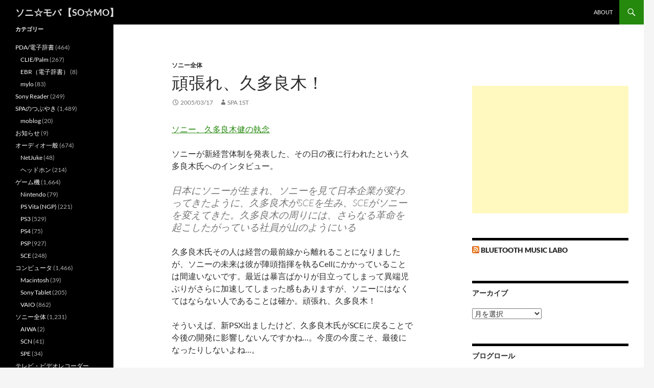

--- FILE ---
content_type: text/html; charset=utf-8
request_url: https://www.google.com/recaptcha/api2/aframe
body_size: 268
content:
<!DOCTYPE HTML><html><head><meta http-equiv="content-type" content="text/html; charset=UTF-8"></head><body><script nonce="q1CvHLLI6R2J_WHcHZJz8g">/** Anti-fraud and anti-abuse applications only. See google.com/recaptcha */ try{var clients={'sodar':'https://pagead2.googlesyndication.com/pagead/sodar?'};window.addEventListener("message",function(a){try{if(a.source===window.parent){var b=JSON.parse(a.data);var c=clients[b['id']];if(c){var d=document.createElement('img');d.src=c+b['params']+'&rc='+(localStorage.getItem("rc::a")?sessionStorage.getItem("rc::b"):"");window.document.body.appendChild(d);sessionStorage.setItem("rc::e",parseInt(sessionStorage.getItem("rc::e")||0)+1);localStorage.setItem("rc::h",'1769002455247');}}}catch(b){}});window.parent.postMessage("_grecaptcha_ready", "*");}catch(b){}</script></body></html>